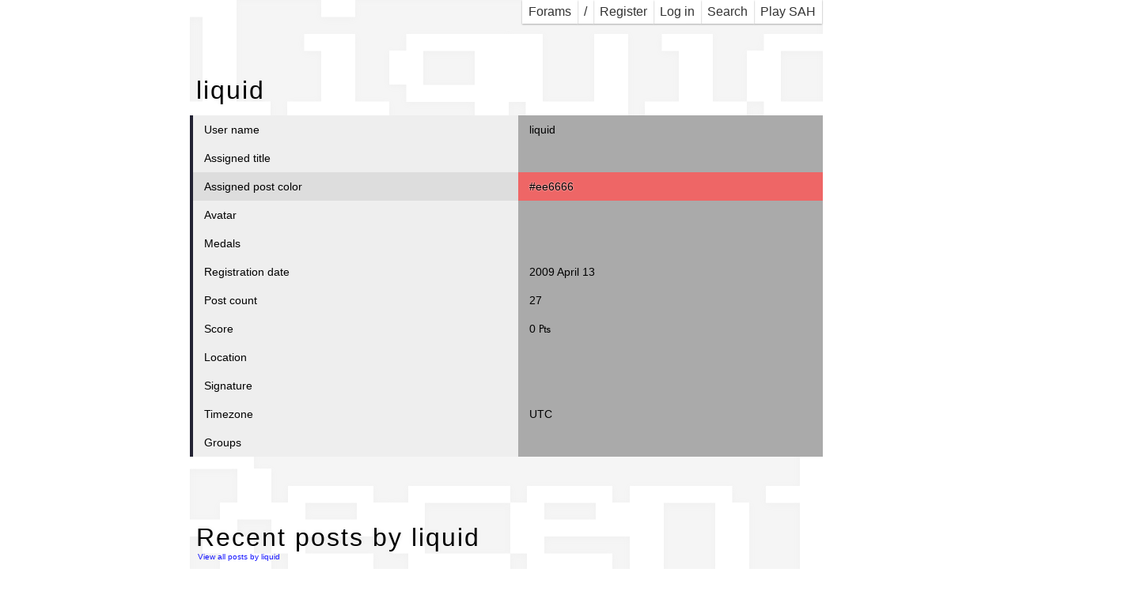

--- FILE ---
content_type: text/html; charset=UTF-8
request_url: https://superjer.com/forum/~liquid.htm
body_size: 11190
content:
<!DOCTYPE html>
<!-- <!DOCTYPE HTML PUBLIC "-//W3C//DTD HTML 4.01//EN"> -->
<html>
<head>
<title>liquid - User Page - SuperJer Forum</title>
<script src="//ajax.googleapis.com/ajax/libs/jquery/1.9.1/jquery.min.js"></script>
<script src="lazyYT.js"></script>
<meta http-equiv="Content-Type" content="text/html; charset=utf-8"> 
<meta name=viewport content="width=320,initial-scale=1,maximum-scale=1">
<link href='//fonts.googleapis.com/css?family=Arvo|Russo+One|Press+Start+2P&subset=latin,latin-ext' rel='stylesheet' type='text/css'>
<link href='style.css' rel='stylesheet' type='text/css'>
<link href='lazyYT.css' rel='stylesheet' type='text/css'>
<style>
</style>
</head>
<body>
<table border=0 cellpadding=0 cellspacing=0 class=wastable style='margin:0 auto;position:relative;'><tr><td>

<div class=desktop style="position:absolute;
left:726px;
top:828px;
background-image:url(/_/sjlogo-faded-white.png);
width:421px;
height:282px;
z-index:-130;
background-repeat:no-repeat;
-moz-transform:rotate(43deg);
-webkit-transform:rotate(43deg);
-ms-transform:rotate(43deg);
"></div>

<div class=desktop style="margin-bottom:16px;">
<span id=leftnav style="float:left;">
</span>
<span id=rightnav style="float:right;">
<a class=nav href='./sah/'>Play SAH</a>
<a class=nav href='https://superjer.com/forum/!search.php'>Search</a>
<a class=nav href='https://superjer.com/forum/!login.php?return=%2Fforum%2F%7Eliquid.htm'>Log in</a>
<a class=nav href='https://superjer.com/forum/!register.php'>Register</a>
<a class=nav href='/'>/</a>
<a href='https://superjer.com/forum/' class=nav>
  <!--
  <img src='./template/images/forum_skull.gif' width=16 height=16 border=0 style="margin-bottom:-2px;">
  -->
  Forams
</a>
</span>
<div style="clear:both;height:0;"></div>
</div>

<div class=mobile style="margin-bottom:0px;padding:5px 0;background:#000;color:#FFFFFF;">
<span style="float:left;padding-left:5px;">
<a href='https://superjer.com/forum/'><img src='./template/images/forum_skull.gif' width=16 height=16 border=0 style="margin-bottom:-2px;margin-left:4px;"></a>
<a href='https://superjer.com/forum/' class=lie><b>SUPERJER FORAMS</b></a>
</span>
<a class=mob-menu-toggle>≡</a>
<div style="clear:both;height:0;"></div>
<div class=mob-menu>
<div>
<a href='https://superjer.com/forum/'>Forum Index</a>
<a href='./sah/'>Play SAH</a>
<a href='https://superjer.com/forum/!search.php'>Search</a>
<a href='https://superjer.com/forum/!register.php'>Register</a>
<a href='https://superjer.com/forum/!login.php?return=%2Fforum%2F%7Eliquid.htm'>Log in</a>
<a href='/'>SuperJer.com</a>
</div>
</div>
</div>

<div class=trayfood>
<h1 class=tray>liquid</h1>
<h1 class=food>liquid</h1>
</div>

<div class='basictable squish upper'>
  <div>
    <div>User name</div>
    <div>
      liquid
     </div>
  </div>
  <div>
    <div>Assigned title</div>
    <div>&nbsp;</div>
  </div>
  <div>
    <div style='background-color:#DDD;'>Assigned post color</div>
    <div style='background-color:#ee6666;text-shadow: 0px 0px 2px #fff;'>#ee6666</div>
  </div>
  <div>
    <div>Avatar</div>
    <div>&nbsp;</div>
  </div>
  <div>
    <div>Medals</div>
    <div>&nbsp;</div>
  </div>
  <div>
    <div>Registration date</div>
    <div>2009 April 13</div>
  </div>
  <div>
    <div>Post count</div>
    <div>27</div>
  </div>
  <div>
    <div>Score</div>
    <div>0 &#8359;</div>
  </div>
  <div>
    <div>Location</div>
    <div>&nbsp;</div>
  </div>
  <div>
    <div>Signature</div>
    <div>&nbsp;</div>
  </div>
  <div>
    <div>Timezone</div>
    <div>UTC</div>
  </div>
  <div>
    <div>Groups</div>
    <div>&nbsp;</div>
  </div>
  <div class=spacer></div>
</div>

<div class='trayfood secondtray'>
<h1 class=tray>Recent posts by liquid</h1>
<h1 class=food>Recent posts by liquid</h1>
<div style='font-size:70%;margin-left:10px;'><a href='https://superjer.com/forum/!search.php?user=liquid'>View all posts by liquid</a></div>
</div>

<div class='basictable squish upper'>

  <div>
    <div>
      2009 May 25 at 06:13 UTC
    </div>
    <div><a href='https://superjer.com/forum/brush_problems_2.php#45043'>Brush problems</a> in Hammer Mapping</div>
  </div>
  <div>
    <div></div>
    <div style='background-color:#ccc;'>
       nvm found it :D<br>
    </div>
  </div>
  <div class=spacer></div>

  <div>
    <div>
      2009 May 25 at 06:10 UTC
    </div>
    <div><a href='https://superjer.com/forum/brush_problems_2.php#45042'>Brush problems</a> in Hammer Mapping</div>
  </div>
  <div>
    <div></div>
    <div style='background-color:#ccc;'>
       Whats the fastest way to select all of the map?
    </div>
  </div>
  <div class=spacer></div>

  <div>
    <div>
      2009 May 12 at 21:28 UTC
    </div>
    <div><a href='https://superjer.com/forum/bad_animating_texture.php#44539'>Bad animating texture </a> in Hammer Mapping</div>
  </div>
  <div>
    <div></div>
    <div style='background-color:#ccc;'>
       <a href=http://www.speedyshare.com/112469691.html target=_blank rel=nofollow>http://www.speedyshare.com/112469691.html</a>
    </div>
  </div>
  <div class=spacer></div>

  <div>
    <div>
      2009 May 10 at 07:44 UTC
    </div>
    <div><a href='https://superjer.com/forum/bad_animating_texture.php#44459'>Bad animating texture </a> in Hammer Mapping</div>
  </div>
  <div>
    <div></div>
    <div style='background-color:#ccc;'>
       soo you guys get the file ?
    </div>
  </div>
  <div class=spacer></div>

  <div>
    <div>
      2009 May 4 at 14:22 UTC
    </div>
    <div><a href='https://superjer.com/forum/bad_animating_texture.php#44257'>Bad animating texture </a> in Hammer Mapping</div>
  </div>
  <div>
    <div></div>
    <div style='background-color:#ccc;'>
       <a href=http://www.speedyshare.com/825638680.html target=_blank rel=nofollow>http://www.speedyshare.com/825638680.html</a>
    </div>
  </div>
  <div class=spacer></div>

  <div>
    <div>
      2009 May 4 at 03:49 UTC
    </div>
    <div><a href='https://superjer.com/forum/bad_animating_texture.php#44247'>Bad animating texture </a> in Hammer Mapping</div>
  </div>
  <div>
    <div></div>
    <div style='background-color:#ccc;'>
       Alright thanks, i fixed those but i am still getting that same damn error "Bad Animating Texture"
    </div>
  </div>
  <div class=spacer></div>

  <div>
    <div>
      2009 May 3 at 02:55 UTC
    </div>
    <div><a href='https://superjer.com/forum/bad_animating_texture.php#44212'>Bad animating texture </a> in Hammer Mapping</div>
  </div>
  <div>
    <div></div>
    <div style='background-color:#ccc;'>
       ok when i did alt p i got 3 diffrent error msgs one was <br>Solid Entity "func_illusionary is  empty"<br>Solid Entity "func_ladder is empty"<br>Solid Entity "button_target is empty"<br>I cannot find the error when i click go to error and it keeps coming back when i hit fix. :(
    </div>
  </div>
  <div class=spacer></div>

  <div>
    <div>
      2009 May 2 at 18:41 UTC
    </div>
    <div><a href='https://superjer.com/forum/bad_animating_texture.php#44196'>Bad animating texture </a> in Hammer Mapping</div>
  </div>
  <div>
    <div></div>
    <div style='background-color:#ccc;'>
       No all it says is "Bad Animating Texture" in the little error box when i try to test my map.
    </div>
  </div>
  <div class=spacer></div>

  <div>
    <div>
      2009 May 2 at 16:32 UTC
    </div>
    <div><a href='https://superjer.com/forum/bad_animating_texture.php#44187'>Bad animating texture </a> in Hammer Mapping</div>
  </div>
  <div>
    <div></div>
    <div style='background-color:#ccc;'>
       Ok so i went through every single texture and deleted the + that was infront of all. And i am still getting the same error.
    </div>
  </div>
  <div class=spacer></div>

  <div>
    <div>
      2009 May 2 at 07:34 UTC
    </div>
    <div><a href='https://superjer.com/forum/bad_animating_texture_2.php#44158'>Bad animating texture !!!!!</a> in General</div>
  </div>
  <div>
    <div></div>
    <div style='background-color:#ccc;'>
       I tried deleting it but still getting same error.......
    </div>
  </div>
  <div class=spacer></div>

</div>
<div id=footer>
Forum and design copyright &copy; 2008-2016 <a href='https://superjer.com/'>SuperJer.com</a><br><br>
</div>
<br><br>
</table><!-- wastable-->
<script>
$(function(){
  $('.mob-menu-toggle').click( function() {
    $('.mob-menu').toggle();
  } );
  $('.lazyYT').lazyYT('AIzaSyCjg5GazUPM5TB6SqEhh13lzd9d2UzWsEs');
});

function createLineElement(x, y, length, angle, depth) {
    var line = document.createElement("div");
    var bw = 4 - depth;
    if( bw < 1 )
        bw = 1;
    length += bw;
    var styles = 'border-top: ' + bw + 'px solid black; '
               + 'width: ' + length + 'px; '
               + 'height: 0px; '
               + '-moz-transform: rotate(' + angle + 'rad); '
               + '-webkit-transform: rotate(' + angle + 'rad); '
               + '-o-transform: rotate(' + angle + 'rad); '  
               + '-ms-transform: rotate(' + angle + 'rad); '  
               + 'position: absolute; '
               + 'top: ' + y + 'px; '
               + 'left: ' + x + 'px; '
               + 'opacity: .4; ';
    line.setAttribute('style', styles);  
    line.setAttribute('class', 'cracky');  
    return line;
}

function createLine(x1, y1, x2, y2, depth) {
    var a = x1 - x2,
        b = y1 - y2,
        c = Math.sqrt(a * a + b * b);

    var sx = (x1 + x2) / 2,
        sy = (y1 + y2) / 2;

    var x = sx - c / 2,
        y = sy;

    var alpha = Math.PI - Math.atan2(-b, a);

    return createLineElement(x, y, c, alpha, depth);
}

var last_clicked_el = $(document);
var last_clicked_x = -1000;
var last_clicked_y = -1000;

$('input, a, button').on('click', function(e) {
    last_clicked_el = $(this);
    last_clicked_x = e.pageX;
    last_clicked_y = e.pageY;
});

var crackery = false;

function crackles(x, y, splits, depth, angold, anglim) {
    if(depth == 0 && crackery) return;
    crackery = true;
    for(var i = 0; i < splits; i++) {
        var ang = Math.random() * anglim * 2 - anglim + angold;
        var len = Math.floor(Math.random() * 50 + 5 * depth);
        var dx = Math.floor(Math.cos(ang) * len + 0.5);
        var dy = Math.floor(Math.sin(ang) * len + 0.5);
        document.body.appendChild(createLine(x, y, x + dx, y + dy, depth));
        if( depth < 10 && (depth <= 2 || Math.random() < 0.7) )
            setTimeout(
                crackles,
                Math.floor(Math.random() * 15) + 5,
                x + dx,
                y + dy,
                Math.floor(Math.random() * 2) + 1,
                depth + 1,
                ang,
                Math.PI / 4
            );
    }
    if( depth == 0 )
        setTimeout(5000, function() {
            $('.cracky').remove();
        });
}

$(window).on('beforeunload', function() {
    var el = last_clicked_el;
    var x = last_clicked_x;
    var y = last_clicked_y;

    if( Math.random() > 1.5 ) {
        el.parent().css({position: 'relative'});
        el.css({position: 'absolute'}).animate({top: 1000});
        return;
    }

    crackles(x, y, Math.floor(Math.random() * 2) + 3, 0, 0, Math.PI);
});
</script>
</body>
</html>
